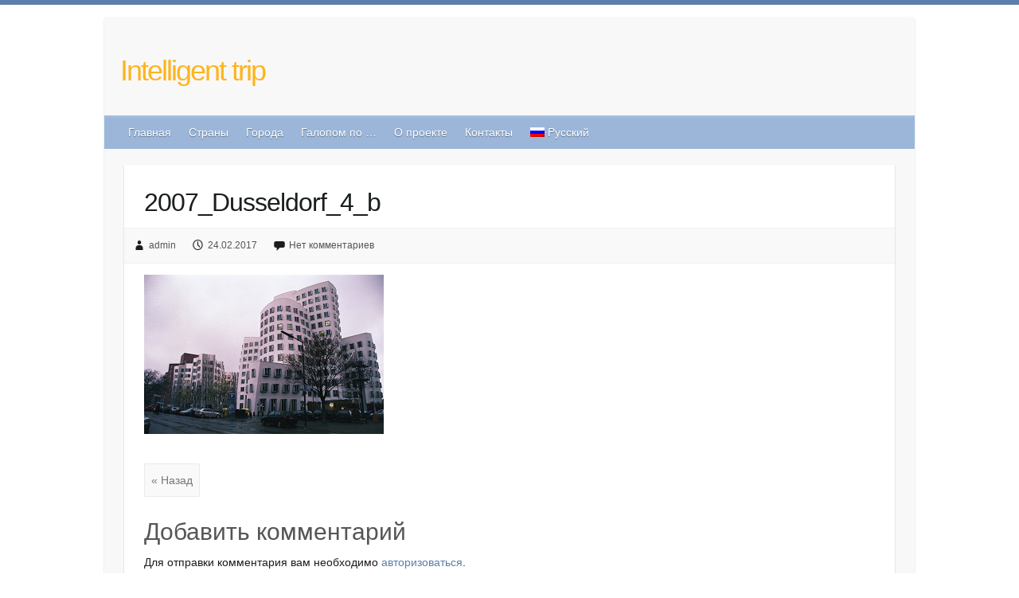

--- FILE ---
content_type: text/html; charset=UTF-8
request_url: https://ifamilytrip.ru/2016/12/06/dusseldorf/2007_dusseldorf_4_b/
body_size: 25534
content:

<!DOCTYPE html>
<html dir="ltr" lang="ru-RU"
	prefix="og: https://ogp.me/ns#"  prefix="og: http://ogp.me/ns#">
<head>

		<meta charset="UTF-8" />
	<meta name="viewport" content="width=device-width, initial-scale=1, maximum-scale=1">
	
	<link rel="profile" href="http://gmpg.org/xfn/11" />
	<link rel="pingback" href="https://ifamilytrip.ru/xmlrpc.php" />	

		<!-- All in One SEO 4.2.3.1 -->
		<title>2007_Dusseldorf_4_b | Intelligent trip</title>
		<meta name="robots" content="max-image-preview:large" />
		<link rel="canonical" href="https://ifamilytrip.ru/2016/12/06/dusseldorf/2007_dusseldorf_4_b/" />
		<meta name="generator" content="All in One SEO (AIOSEO) 4.2.3.1 " />
		<meta property="og:locale" content="ru_RU" />
		<meta property="og:site_name" content="Intelligent trip |" />
		<meta property="og:type" content="article" />
		<meta property="og:title" content="2007_Dusseldorf_4_b | Intelligent trip" />
		<meta property="og:url" content="https://ifamilytrip.ru/2016/12/06/dusseldorf/2007_dusseldorf_4_b/" />
		<meta property="article:published_time" content="2017-02-24T08:45:22+00:00" />
		<meta property="article:modified_time" content="2017-02-24T08:45:22+00:00" />
		<meta name="twitter:card" content="summary" />
		<meta name="twitter:title" content="2007_Dusseldorf_4_b | Intelligent trip" />
		<script type="application/ld+json" class="aioseo-schema">
			{"@context":"https:\/\/schema.org","@graph":[{"@type":"WebSite","@id":"https:\/\/ifamilytrip.ru\/#website","url":"https:\/\/ifamilytrip.ru\/","name":"Intelligent trip","inLanguage":"ru-RU","publisher":{"@id":"https:\/\/ifamilytrip.ru\/#organization"}},{"@type":"Organization","@id":"https:\/\/ifamilytrip.ru\/#organization","name":"{:ru}Intelligent trip{:}{:en}Intelligent Trip{:}","url":"https:\/\/ifamilytrip.ru\/"},{"@type":"BreadcrumbList","@id":"https:\/\/ifamilytrip.ru\/2016\/12\/06\/dusseldorf\/2007_dusseldorf_4_b\/#breadcrumblist","itemListElement":[{"@type":"ListItem","@id":"https:\/\/ifamilytrip.ru\/#listItem","position":1,"item":{"@type":"WebPage","@id":"https:\/\/ifamilytrip.ru\/","name":"\u0413\u043b\u0430\u0432\u043d\u0430\u044f","url":"https:\/\/ifamilytrip.ru\/"},"nextItem":"https:\/\/ifamilytrip.ru\/2016\/12\/06\/dusseldorf\/2007_dusseldorf_4_b\/#listItem"},{"@type":"ListItem","@id":"https:\/\/ifamilytrip.ru\/2016\/12\/06\/dusseldorf\/2007_dusseldorf_4_b\/#listItem","position":2,"item":{"@type":"WebPage","@id":"https:\/\/ifamilytrip.ru\/2016\/12\/06\/dusseldorf\/2007_dusseldorf_4_b\/","name":"2007_Dusseldorf_4_b","url":"https:\/\/ifamilytrip.ru\/2016\/12\/06\/dusseldorf\/2007_dusseldorf_4_b\/"},"previousItem":"https:\/\/ifamilytrip.ru\/#listItem"}]},{"@type":"Person","@id":"https:\/\/ifamilytrip.ru\/author\/admin\/#author","url":"https:\/\/ifamilytrip.ru\/author\/admin\/","name":"admin","image":{"@type":"ImageObject","@id":"https:\/\/ifamilytrip.ru\/2016\/12\/06\/dusseldorf\/2007_dusseldorf_4_b\/#authorImage","url":"https:\/\/secure.gravatar.com\/avatar\/32dce0b4f9844b5eed292e27ed639b24?s=96&d=mm&r=g","width":96,"height":96,"caption":"admin"}},{"@type":"ItemPage","@id":"https:\/\/ifamilytrip.ru\/2016\/12\/06\/dusseldorf\/2007_dusseldorf_4_b\/#itempage","url":"https:\/\/ifamilytrip.ru\/2016\/12\/06\/dusseldorf\/2007_dusseldorf_4_b\/","name":"2007_Dusseldorf_4_b | Intelligent trip","inLanguage":"ru-RU","isPartOf":{"@id":"https:\/\/ifamilytrip.ru\/#website"},"breadcrumb":{"@id":"https:\/\/ifamilytrip.ru\/2016\/12\/06\/dusseldorf\/2007_dusseldorf_4_b\/#breadcrumblist"},"author":"https:\/\/ifamilytrip.ru\/author\/admin\/#author","creator":"https:\/\/ifamilytrip.ru\/author\/admin\/#author","datePublished":"2017-02-24T08:45:22+03:00","dateModified":"2017-02-24T08:45:22+03:00"}]}
		</script>
		<!-- All in One SEO -->


<!-- This site is optimized with the Yoast SEO plugin v5.0.2 - https://yoast.com/wordpress/plugins/seo/ -->
<link rel="canonical" href="https://ifamilytrip.ru/2016/12/06/dusseldorf/2007_dusseldorf_4_b/" />
<meta property="og:locale" content="ru_RU" />
<meta property="og:type" content="article" />
<meta property="og:title" content="2007_Dusseldorf_4_b - Intelligent trip" />
<meta property="og:url" content="https://ifamilytrip.ru/2016/12/06/dusseldorf/2007_dusseldorf_4_b/" />
<meta property="og:site_name" content="Intelligent trip" />
<meta property="og:image" content="https://ifamilytrip.ru/wp-content/uploads/2017/02/2007_Dusseldorf_4_b.png" />
<meta name="twitter:card" content="summary" />
<meta name="twitter:title" content="2007_Dusseldorf_4_b - Intelligent trip" />
<meta name="twitter:image" content="https://ifamilytrip.ru/wp-content/uploads/2017/02/2007_Dusseldorf_4_b.png" />
<!-- / Yoast SEO plugin. -->

<link rel='dns-prefetch' href='//fonts.googleapis.com' />
<link rel='dns-prefetch' href='//s.w.org' />
<link rel="alternate" type="application/rss+xml" title="Intelligent trip &raquo; Лента" href="https://ifamilytrip.ru/feed/" />
<link rel="alternate" type="application/rss+xml" title="Intelligent trip &raquo; Лента комментариев" href="https://ifamilytrip.ru/comments/feed/" />
<link rel="alternate" type="application/rss+xml" title="Intelligent trip &raquo; Лента комментариев к &laquo;2007_Dusseldorf_4_b&raquo;" href="https://ifamilytrip.ru/2016/12/06/dusseldorf/2007_dusseldorf_4_b/feed/" />
		<script type="text/javascript">
			window._wpemojiSettings = {"baseUrl":"https:\/\/s.w.org\/images\/core\/emoji\/13.0.1\/72x72\/","ext":".png","svgUrl":"https:\/\/s.w.org\/images\/core\/emoji\/13.0.1\/svg\/","svgExt":".svg","source":{"concatemoji":"https:\/\/ifamilytrip.ru\/wp-includes\/js\/wp-emoji-release.min.js?ver=5.7.14"}};
			!function(e,a,t){var n,r,o,i=a.createElement("canvas"),p=i.getContext&&i.getContext("2d");function s(e,t){var a=String.fromCharCode;p.clearRect(0,0,i.width,i.height),p.fillText(a.apply(this,e),0,0);e=i.toDataURL();return p.clearRect(0,0,i.width,i.height),p.fillText(a.apply(this,t),0,0),e===i.toDataURL()}function c(e){var t=a.createElement("script");t.src=e,t.defer=t.type="text/javascript",a.getElementsByTagName("head")[0].appendChild(t)}for(o=Array("flag","emoji"),t.supports={everything:!0,everythingExceptFlag:!0},r=0;r<o.length;r++)t.supports[o[r]]=function(e){if(!p||!p.fillText)return!1;switch(p.textBaseline="top",p.font="600 32px Arial",e){case"flag":return s([127987,65039,8205,9895,65039],[127987,65039,8203,9895,65039])?!1:!s([55356,56826,55356,56819],[55356,56826,8203,55356,56819])&&!s([55356,57332,56128,56423,56128,56418,56128,56421,56128,56430,56128,56423,56128,56447],[55356,57332,8203,56128,56423,8203,56128,56418,8203,56128,56421,8203,56128,56430,8203,56128,56423,8203,56128,56447]);case"emoji":return!s([55357,56424,8205,55356,57212],[55357,56424,8203,55356,57212])}return!1}(o[r]),t.supports.everything=t.supports.everything&&t.supports[o[r]],"flag"!==o[r]&&(t.supports.everythingExceptFlag=t.supports.everythingExceptFlag&&t.supports[o[r]]);t.supports.everythingExceptFlag=t.supports.everythingExceptFlag&&!t.supports.flag,t.DOMReady=!1,t.readyCallback=function(){t.DOMReady=!0},t.supports.everything||(n=function(){t.readyCallback()},a.addEventListener?(a.addEventListener("DOMContentLoaded",n,!1),e.addEventListener("load",n,!1)):(e.attachEvent("onload",n),a.attachEvent("onreadystatechange",function(){"complete"===a.readyState&&t.readyCallback()})),(n=t.source||{}).concatemoji?c(n.concatemoji):n.wpemoji&&n.twemoji&&(c(n.twemoji),c(n.wpemoji)))}(window,document,window._wpemojiSettings);
		</script>
		<style type="text/css">
img.wp-smiley,
img.emoji {
	display: inline !important;
	border: none !important;
	box-shadow: none !important;
	height: 1em !important;
	width: 1em !important;
	margin: 0 .07em !important;
	vertical-align: -0.1em !important;
	background: none !important;
	padding: 0 !important;
}
</style>
	<link rel='stylesheet' id='wp-block-library-css'  href='https://ifamilytrip.ru/wp-includes/css/dist/block-library/style.min.css?ver=5.7.14' type='text/css' media='all' />
<link rel='stylesheet' id='contact-form-7-css'  href='https://ifamilytrip.ru/wp-content/plugins/contact-form-7/includes/css/styles.css?ver=4.6' type='text/css' media='all' />
<link rel='stylesheet' id='cool-tag-cloud-css'  href='https://ifamilytrip.ru/wp-content/plugins/cool-tag-cloud/inc/cool-tag-cloud.css?ver=2.25' type='text/css' media='all' />
<link rel='stylesheet' id='travelify_style-css'  href='https://ifamilytrip.ru/wp-content/themes/travelify/style.css?ver=5.7.14' type='text/css' media='all' />
<link rel='stylesheet' id='google_font_ubuntu-css'  href='http://fonts.googleapis.com/css?family=Ubuntu&#038;ver=5.7.14' type='text/css' media='all' />
<link rel='stylesheet' id='wpglobus-css'  href='https://ifamilytrip.ru/wp-content/plugins/wpglobus/includes/css/wpglobus.min.css?ver=1.7.6' type='text/css' media='all' />
<script type='text/javascript' src='https://ifamilytrip.ru/wp-includes/js/jquery/jquery.min.js?ver=3.5.1' id='jquery-core-js'></script>
<script type='text/javascript' src='https://ifamilytrip.ru/wp-includes/js/jquery/jquery-migrate.min.js?ver=3.3.2' id='jquery-migrate-js'></script>
<script type='text/javascript' id='copyright_proof_live-js-extra'>
/* <![CDATA[ */
var dprv_js_bridge = {"record_IP":"off","site_url":"https:\/\/ifamilytrip.ru","ajax_url":"https:\/\/ifamilytrip.ru\/wp-admin\/admin-ajax.php","noRightClickMessage":"","attributeCaption":"Attributions - owner(s) of some content"};
/* ]]> */
</script>
<script type='text/javascript' src='https://ifamilytrip.ru/wp-content/plugins/digiproveblog/copyright_proof_live.js?ver=3.04' id='copyright_proof_live-js'></script>
<script type='text/javascript' src='https://ifamilytrip.ru/wp-content/plugins/digiproveblog/frustrate_copy.js?ver=3.04' id='frustrate_copy-js'></script>
<script type='text/javascript' src='https://ifamilytrip.ru/wp-content/themes/travelify/library/js/functions.min.js?ver=5.7.14' id='theme_functions-js'></script>
<script type='text/javascript' id='utils-js-extra'>
/* <![CDATA[ */
var userSettings = {"url":"\/","uid":"0","time":"1768393649","secure":"1"};
/* ]]> */
</script>
<script type='text/javascript' src='https://ifamilytrip.ru/wp-includes/js/utils.min.js?ver=5.7.14' id='utils-js'></script>
<link rel="https://api.w.org/" href="https://ifamilytrip.ru/wp-json/" /><link rel="alternate" type="application/json" href="https://ifamilytrip.ru/wp-json/wp/v2/media/2663" /><link rel="EditURI" type="application/rsd+xml" title="RSD" href="https://ifamilytrip.ru/xmlrpc.php?rsd" />
<link rel="wlwmanifest" type="application/wlwmanifest+xml" href="https://ifamilytrip.ru/wp-includes/wlwmanifest.xml" /> 
<meta name="generator" content="WordPress 5.7.14" />
<link rel='shortlink' href='https://ifamilytrip.ru/?p=2663' />
<link rel="alternate" type="application/json+oembed" href="https://ifamilytrip.ru/wp-json/oembed/1.0/embed?url=https%3A%2F%2Fifamilytrip.ru%2F2016%2F12%2F06%2Fdusseldorf%2F2007_dusseldorf_4_b%2F" />
<link rel="alternate" type="text/xml+oembed" href="https://ifamilytrip.ru/wp-json/oembed/1.0/embed?url=https%3A%2F%2Fifamilytrip.ru%2F2016%2F12%2F06%2Fdusseldorf%2F2007_dusseldorf_4_b%2F&#038;format=xml" />
	<style type="text/css">	.dprv{border-collapse:collapse;border-spacing:0px;border:0px;border-style:solid;padding:0px;}
									.dprv tr td{border:0px;padding:0px;}
			</style><!-- Intelligent trip Custom CSS Styles -->
<style type="text/css" media="screen">
body { background-image: none; }
</style>
			<style type="text/css" media="screen">
				.wpglobus_flag_ru{background-image:url(https://ifamilytrip.ru/wp-content/plugins/wpglobus/flags/ru.png)}
.wpglobus_flag_en{background-image:url(https://ifamilytrip.ru/wp-content/plugins/wpglobus/flags/us.png)}
                                    			</style>
			<link rel="alternate" hreflang="ru-RU" href="https://ifamilytrip.ru/2016/12/06/dusseldorf/2007_dusseldorf_4_b/"/>
<link rel="alternate" hreflang="en-US" href="https://ifamilytrip.ru/en/2016/12/06/dusseldorf/2007_dusseldorf_4_b/"/>
<link rel="icon" href="https://ifamilytrip.ru/wp-content/uploads/2016/11/logo-i-50.png" sizes="32x32" />
<link rel="icon" href="https://ifamilytrip.ru/wp-content/uploads/2016/11/logo-i-50.png" sizes="192x192" />
<link rel="apple-touch-icon" href="https://ifamilytrip.ru/wp-content/uploads/2016/11/logo-i-50.png" />
<meta name="msapplication-TileImage" content="https://ifamilytrip.ru/wp-content/uploads/2016/11/logo-i-50.png" />

</head>

<body class="attachment attachment-template-default single single-attachment postid-2663 attachmentid-2663 attachment-png ">
	
	<div class="wrapper">
				<header id="branding" >
				
	<div class="container clearfix">
		<div class="hgroup-wrap clearfix">
					<section class="hgroup-right">
											</section><!-- .hgroup-right -->	
				<hgroup id="site-logo" class="clearfix">
												<h1 id="site-title"> 
								<a href="https://ifamilytrip.ru/" title="Intelligent trip" rel="home">
									Intelligent trip								</a>
							</h1>
							<h2 id="site-description"></h2>
											
				</hgroup><!-- #site-logo -->
			
		</div><!-- .hgroup-wrap -->
	</div><!-- .container -->	
		
	<nav id="main-nav" class="clearfix">
					<div class="container clearfix"><ul class="root"><li id="menu-item-849" class="menu-item menu-item-type-post_type menu-item-object-page menu-item-home menu-item-849"><a href="https://ifamilytrip.ru/">Главная</a></li>
<li id="menu-item-918" class="menu-item menu-item-type-post_type menu-item-object-page menu-item-918"><a href="https://ifamilytrip.ru/countries/">Страны</a></li>
<li id="menu-item-294" class="menu-item menu-item-type-taxonomy menu-item-object-category menu-item-has-children menu-item-294"><a href="https://ifamilytrip.ru/category/cities/">Города</a>
<ul class="sub-menu">
	<li id="menu-item-518" class="menu-item menu-item-type-taxonomy menu-item-object-category menu-item-518"><a href="https://ifamilytrip.ru/category/cities/russia/">Россия</a></li>
	<li id="menu-item-594" class="menu-item menu-item-type-taxonomy menu-item-object-category menu-item-594"><a href="https://ifamilytrip.ru/category/cities/france/">Франция</a></li>
	<li id="menu-item-530" class="menu-item menu-item-type-taxonomy menu-item-object-category menu-item-530"><a href="https://ifamilytrip.ru/category/cities/italy/">Италия</a></li>
	<li id="menu-item-535" class="menu-item menu-item-type-taxonomy menu-item-object-category menu-item-535"><a href="https://ifamilytrip.ru/category/cities/spain/">Испания</a></li>
	<li id="menu-item-532" class="menu-item menu-item-type-taxonomy menu-item-object-category menu-item-532"><a href="https://ifamilytrip.ru/category/cities/germany/">Германия</a></li>
	<li id="menu-item-988" class="menu-item menu-item-type-taxonomy menu-item-object-category menu-item-988"><a href="https://ifamilytrip.ru/category/cities/austria/">Австрия</a></li>
	<li id="menu-item-531" class="menu-item menu-item-type-taxonomy menu-item-object-category menu-item-531"><a href="https://ifamilytrip.ru/category/cities/belgium/">Бельгия</a></li>
	<li id="menu-item-957" class="menu-item menu-item-type-taxonomy menu-item-object-category menu-item-957"><a href="https://ifamilytrip.ru/category/cities/switzerland/">Швейцария</a></li>
	<li id="menu-item-534" class="menu-item menu-item-type-taxonomy menu-item-object-category menu-item-534"><a href="https://ifamilytrip.ru/category/cities/georgia/">Грузия</a></li>
	<li id="menu-item-2263" class="menu-item menu-item-type-taxonomy menu-item-object-category menu-item-2263"><a href="https://ifamilytrip.ru/category/cities/czechia/">Чехия</a></li>
	<li id="menu-item-2376" class="menu-item menu-item-type-taxonomy menu-item-object-category menu-item-2376"><a href="https://ifamilytrip.ru/category/cities/norvegiya/">Норвегия</a></li>
	<li id="menu-item-2633" class="menu-item menu-item-type-taxonomy menu-item-object-category menu-item-2633"><a href="https://ifamilytrip.ru/category/cities/niderlandy/">Нидерланды</a></li>
	<li id="menu-item-2560" class="menu-item menu-item-type-taxonomy menu-item-object-category menu-item-2560"><a href="https://ifamilytrip.ru/category/cities/kazakhstan/">Казахстан</a></li>
	<li id="menu-item-533" class="menu-item menu-item-type-taxonomy menu-item-object-category menu-item-533"><a href="https://ifamilytrip.ru/category/cities/danmark/">Дания</a></li>
	<li id="menu-item-2592" class="menu-item menu-item-type-taxonomy menu-item-object-category menu-item-2592"><a href="https://ifamilytrip.ru/category/cities/vengriya/">Венгрия</a></li>
	<li id="menu-item-834" class="menu-item menu-item-type-taxonomy menu-item-object-category menu-item-834"><a href="https://ifamilytrip.ru/category/cities/armenia/">Армения</a></li>
	<li id="menu-item-2773" class="menu-item menu-item-type-taxonomy menu-item-object-category menu-item-2773"><a href="https://ifamilytrip.ru/category/cities/monaco/">Монако</a></li>
	<li id="menu-item-1039" class="menu-item menu-item-type-taxonomy menu-item-object-category menu-item-1039"><a href="https://ifamilytrip.ru/category/cities/luxemburg/">Люксембург</a></li>
	<li id="menu-item-833" class="menu-item menu-item-type-taxonomy menu-item-object-category menu-item-833"><a href="https://ifamilytrip.ru/category/cities/azerbaijan/">Азербайджан</a></li>
</ul>
</li>
<li id="menu-item-24" class="menu-item menu-item-type-post_type menu-item-object-page menu-item-has-children menu-item-24"><a href="https://ifamilytrip.ru/galopom-po/">Галопом по …</a>
<ul class="sub-menu">
	<li id="menu-item-27" class="menu-item menu-item-type-post_type menu-item-object-page menu-item-27"><a href="https://ifamilytrip.ru/galopom-po/italy-part-1/">Италия. Часть 1.</a></li>
	<li id="menu-item-346" class="menu-item menu-item-type-post_type menu-item-object-page menu-item-346"><a href="https://ifamilytrip.ru/galopom-po/danmark/">Дания</a></li>
</ul>
</li>
<li id="menu-item-872" class="menu-item menu-item-type-post_type menu-item-object-page menu-item-872"><a href="https://ifamilytrip.ru/project/">О проекте</a></li>
<li id="menu-item-878" class="menu-item menu-item-type-post_type menu-item-object-page menu-item-878"><a href="https://ifamilytrip.ru/kontakty/">Контакты</a></li>
<li id="menu-item-9999999999" class="menu-item menu-item-type-custom menu-item-object-custom menu_item_wpglobus_menu_switch wpglobus-selector-link wpglobus-current-language menu-item-9999999999"><a href="https://ifamilytrip.ru/2016/12/06/dusseldorf/2007_dusseldorf_4_b/"><span class="wpglobus_flag wpglobus_language_name wpglobus_flag_ru">Русский</span></a>
<ul class="sub-menu">
	<li id="menu-item-wpglobus_menu_switch_en" class="menu-item menu-item-type-custom menu-item-object-custom sub_menu_item_wpglobus_menu_switch wpglobus-selector-link menu-item-wpglobus_menu_switch_en"><a href="https://ifamilytrip.ru/en/2016/12/06/dusseldorf/2007_dusseldorf_4_b/"><span class="wpglobus_flag wpglobus_language_name wpglobus_flag_en">English</span></a></li>
</ul>
</li>
<li class="default-menu"><a href="https://ifamilytrip.ru" title="Navigation">Навигация</a></li></ul></div><!-- .container -->
					</nav><!-- #main-nav --> 		
				</header>
		
				<div id="main" class="container clearfix">

<div id="container">
	

<div id="content">	<section id="post-2663" class="post-2663 attachment type-attachment status-inherit hentry">
		<article>

			
			<header class="entry-header">
    			<h2 class="entry-title">
    				<a href="https://ifamilytrip.ru/2016/12/06/dusseldorf/2007_dusseldorf_4_b/" title="2007_Dusseldorf_4_b">2007_Dusseldorf_4_b</a>
    			</h2><!-- .entry-title -->
  			</header>

  			
  			
  			<div class="entry-meta-bar clearfix">	        			
    			<div class="entry-meta">
	    				<span class="author"><a href="https://ifamilytrip.ru/author/admin/">admin</a></span>
	    				<span class="date"><a href="https://ifamilytrip.ru/2016/12/06/dusseldorf/2007_dusseldorf_4_b/" title="11:45">24.02.2017</a></span>
	    				 
	    					             		<span class="comments"><a href="https://ifamilytrip.ru/2016/12/06/dusseldorf/2007_dusseldorf_4_b/#respond">Нет комментариев</a></span>
	             			          				
    			</div><!-- .entry-meta -->
    		</div>
  			<div class="entry-content clearfix">
    			<p class="attachment"><a href='https://ifamilytrip.ru/wp-content/uploads/2017/02/2007_Dusseldorf_4_b.png'><img width="301" height="200" src="https://ifamilytrip.ru/wp-content/uploads/2017/02/2007_Dusseldorf_4_b.png" class="attachment-medium size-medium" alt="" loading="lazy" srcset="https://ifamilytrip.ru/wp-content/uploads/2017/02/2007_Dusseldorf_4_b.png 301w, https://ifamilytrip.ru/wp-content/uploads/2017/02/2007_Dusseldorf_4_b-60x40.png 60w" sizes="(max-width: 301px) 100vw, 301px" /></a></p>
  			</div>

  						<ul class="default-wp-page clearfix">
				<li class="previous"><a href='https://ifamilytrip.ru/2016/12/06/dusseldorf/2008_dusseldorf_5_b/'>&laquo; Назад</a></li>
				<li class="next"></li>
			</ul>
		
<div id="comments" class="comments-area">

	
	
		<div id="respond" class="comment-respond">
		<h3 id="reply-title" class="comment-reply-title">Добавить комментарий <small><a rel="nofollow" id="cancel-comment-reply-link" href="/2016/12/06/dusseldorf/2007_dusseldorf_4_b/#respond" style="display:none;">Отменить ответ</a></small></h3><p class="must-log-in">Для отправки комментария вам необходимо <a href="https://ifamilytrip.ru/wp-login.php?redirect_to=https%3A%2F%2Fifamilytrip.ru%2F2016%2F12%2F06%2Fdusseldorf%2F2007_dusseldorf_4_b%2F">авторизоваться</a>.</p>	</div><!-- #respond -->
	
</div><!-- #comments .comments-area -->	
		</article>
	</section>
</div><!-- #content --></div><!-- #container -->


	   </div><!-- #main -->

	   
	   	
	   
	   <footer id="footerarea" class="clearfix">
			

		<div class="widget-wrap">
			<div class="container">
				<div class="widget-area clearfix">
				<aside id="cool_tag_cloud-2" class="widget widget_cool_tag_cloud"><h3 class="widget-title">метки</h3><div class="cool-tag-cloud"><div class="ctcblue"><div class="ctcleft"><div class="arial" style="text-transform:none!important;"><a href="https://ifamilytrip.ru/tag/4/" class="tag-cloud-link tag-link-12 tag-link-position-1" style="font-size: 10px;">4</a></div></div></div></div></aside>				</div><!-- .widget-area -->
			</div><!-- .container -->
		</div><!-- .widget-wrap -->
		
<div id="site-generator">
				<div class="container"><div class="copyright">Copyright &copy; 2026 <a href="https://ifamilytrip.ru/" title="Intelligent trip" ><span>Intelligent trip</span></a> Тема от <a href="http://colorawesomeness.com/themes/travelify/" target="_blank" title="Color Awesomeness" ><span>Color Awesomeness</span></a>, <a href="http://best-wordpress-templates.ru/">WordPress темы</a>.     </div><!-- .copyright --><div style="clear:both;"></div>
			</div><!-- .container -->
			</div><!-- #site-generator --><div class="back-to-top"><a href="#branding"></a></div>		</footer>
	   
			

	</div><!-- .wrapper -->

	 

    <script>
        function coolTagCloudToggle( element ) {
            var parent = element.closest('.cool-tag-cloud');
            parent.querySelector('.cool-tag-cloud-inner').classList.toggle('cool-tag-cloud-active');
            parent.querySelector( '.cool-tag-cloud-load-more').classList.toggle('cool-tag-cloud-active');
        }
    </script>
    <script type='text/javascript' src='https://ifamilytrip.ru/wp-content/plugins/contact-form-7/includes/js/jquery.form.min.js?ver=3.51.0-2014.06.20' id='jquery-form-js'></script>
<script type='text/javascript' id='contact-form-7-js-extra'>
/* <![CDATA[ */
var _wpcf7 = {"recaptcha":{"messages":{"empty":"\u041f\u043e\u0436\u0430\u043b\u0443\u0439\u0441\u0442\u0430 \u043f\u043e\u0434\u0442\u0432\u0435\u0440\u0434\u0438\u0442\u0435, \u0447\u0442\u043e \u0412\u044b - \u043d\u0435 \u0440\u043e\u0431\u043e\u0442."}}};
/* ]]> */
</script>
<script type='text/javascript' src='https://ifamilytrip.ru/wp-content/plugins/contact-form-7/includes/js/scripts.js?ver=4.6' id='contact-form-7-js'></script>
<script type='text/javascript' src='https://ifamilytrip.ru/wp-includes/js/comment-reply.min.js?ver=5.7.14' id='comment-reply-js'></script>
<script type='text/javascript' id='wpglobus-js-extra'>
/* <![CDATA[ */
var WPGlobus = {"version":"1.7.6","language":"ru"};
/* ]]> */
</script>
<script type='text/javascript' src='https://ifamilytrip.ru/wp-content/plugins/wpglobus/includes/js/wpglobus.min.js?ver=1.7.6' id='wpglobus-js'></script>
<script type='text/javascript' src='https://ifamilytrip.ru/wp-includes/js/wp-embed.min.js?ver=5.7.14' id='wp-embed-js'></script>

<!-- Yandex.Metrika counter -->
<script type="text/javascript" >
   (function(m,e,t,r,i,k,a){m[i]=m[i]||function(){(m[i].a=m[i].a||[]).push(arguments)};
   m[i].l=1*new Date();k=e.createElement(t),a=e.getElementsByTagName(t)[0],k.async=1,k.src=r,a.parentNode.insertBefore(k,a)})
   (window, document, "script", "https://mc.yandex.ru/metrika/tag.js", "ym");

   ym(39704815, "init", {
        clickmap:true,
        trackLinks:true,
        accurateTrackBounce:true,
        webvisor:true,
        trackHash:true
   });
</script>
<noscript><div><img src="https://mc.yandex.ru/watch/39704815" style="position:absolute; left:-9999px;" alt="" /></div></noscript>
<!-- /Yandex.Metrika counter -->

</body>
</html>